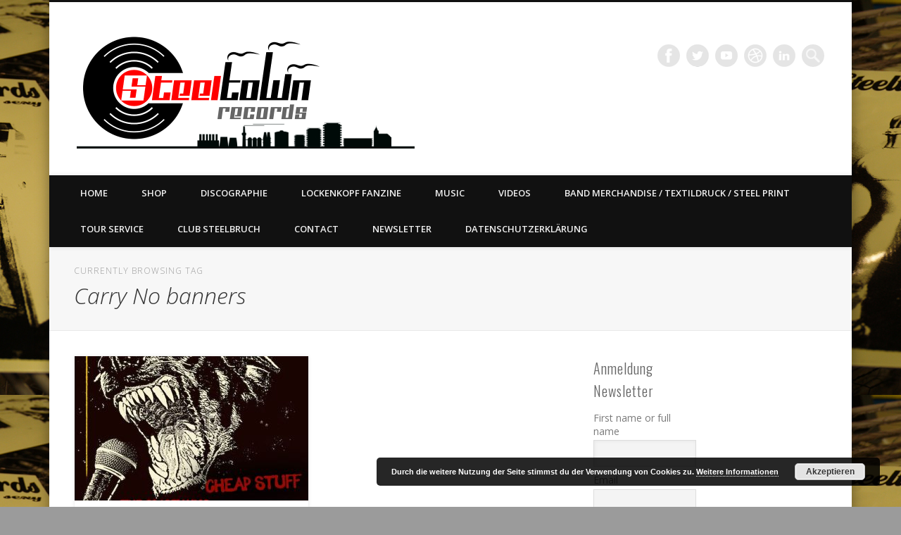

--- FILE ---
content_type: text/html; charset=UTF-8
request_url: https://steeltownrecords.de/tag/carry-no-banners/
body_size: 23133
content:
<!DOCTYPE html>
<html dir="ltr" lang="de" prefix="og: https://ogp.me/ns#">
<head>
<meta charset="UTF-8" />
<meta name="viewport" content="width=device-width, initial-scale=1.0" />
<link rel="profile" href="http://gmpg.org/xfn/11" />
<link rel="pingback" href="https://steeltownrecords.de/xmlrpc.php" />
<title>Carry No banners | Steeltown Records - East ain`t dead so straight ahead</title>

		<!-- All in One SEO 4.9.0 - aioseo.com -->
	<meta name="robots" content="max-image-preview:large" />
	<link rel="canonical" href="https://steeltownrecords.de/tag/carry-no-banners/" />
	<meta name="generator" content="All in One SEO (AIOSEO) 4.9.0" />
		<script type="application/ld+json" class="aioseo-schema">
			{"@context":"https:\/\/schema.org","@graph":[{"@type":"BreadcrumbList","@id":"https:\/\/steeltownrecords.de\/tag\/carry-no-banners\/#breadcrumblist","itemListElement":[{"@type":"ListItem","@id":"https:\/\/steeltownrecords.de#listItem","position":1,"name":"Home","item":"https:\/\/steeltownrecords.de","nextItem":{"@type":"ListItem","@id":"https:\/\/steeltownrecords.de\/tag\/carry-no-banners\/#listItem","name":"Carry No banners"}},{"@type":"ListItem","@id":"https:\/\/steeltownrecords.de\/tag\/carry-no-banners\/#listItem","position":2,"name":"Carry No banners","previousItem":{"@type":"ListItem","@id":"https:\/\/steeltownrecords.de#listItem","name":"Home"}}]},{"@type":"CollectionPage","@id":"https:\/\/steeltownrecords.de\/tag\/carry-no-banners\/#collectionpage","url":"https:\/\/steeltownrecords.de\/tag\/carry-no-banners\/","name":"Carry No banners | Steeltown Records - East ain`t dead so straight ahead","inLanguage":"de-DE","isPartOf":{"@id":"https:\/\/steeltownrecords.de\/#website"},"breadcrumb":{"@id":"https:\/\/steeltownrecords.de\/tag\/carry-no-banners\/#breadcrumblist"}},{"@type":"Organization","@id":"https:\/\/steeltownrecords.de\/#organization","name":"Steeltown Records","description":"LABEL | MERCH | PRINT | DIY | FANZINE | TOURSERVICE | BOOKING","url":"https:\/\/steeltownrecords.de\/","telephone":"+4933642800331","logo":{"@type":"ImageObject","url":"https:\/\/steeltownrecords.de\/wp-content\/uploads\/2023\/11\/STR_Logo_2023.png","@id":"https:\/\/steeltownrecords.de\/tag\/carry-no-banners\/#organizationLogo","width":3383,"height":1774},"image":{"@id":"https:\/\/steeltownrecords.de\/tag\/carry-no-banners\/#organizationLogo"},"sameAs":["https:\/\/www.facebook.com\/SteeltownRecordsGermany","https:\/\/www.instagram.com\/steeltownrecords\/"]},{"@type":"WebSite","@id":"https:\/\/steeltownrecords.de\/#website","url":"https:\/\/steeltownrecords.de\/","name":"Steeltown Records - East ain`t dead so straight ahead","description":"LABEL | MERCH | PRINT | DIY | FANZINE | TOURSERVICE | BOOKING","inLanguage":"de-DE","publisher":{"@id":"https:\/\/steeltownrecords.de\/#organization"}}]}
		</script>
		<!-- All in One SEO -->

<meta name="dlm-version" content="5.1.6">
<!-- Open Graph Meta Tags generated by Blog2Social 871 - https://www.blog2social.com -->
<meta property="og:title" content="Steeltown Records - East ain`t dead so straight ahead"/>
<meta property="og:description" content="LABEL | MERCH | PRINT | DIY | FANZINE | TOURSERVICE | BOOKING"/>
<meta property="og:url" content="/tag/carry-no-banners/"/>
<meta property="og:image" content="https://steeltownrecords.de/wp-content/uploads/2020/10/Chemo-Bier.jpg"/>
<meta property="og:image:width" content="1299" />
<meta property="og:image:height" content="1772" />
<meta property="og:type" content="article"/>
<meta property="og:article:published_time" content="2020-10-16 11:34:04"/>
<meta property="og:article:modified_time" content="2020-10-16 11:55:19"/>
<meta property="og:article:tag" content="Biergarten Herbstfest"/>
<meta property="og:article:tag" content="Carry No banners"/>
<meta property="og:article:tag" content="Cheap Stuff"/>
<meta property="og:article:tag" content="Chemiefabrik"/>
<meta property="og:article:tag" content="Chemo"/>
<meta property="og:article:tag" content="Corona"/>
<meta property="og:article:tag" content="Covid"/>
<meta property="og:article:tag" content="DD"/>
<meta property="og:article:tag" content="DJ"/>
<meta property="og:article:tag" content="Dresden"/>
<meta property="og:article:tag" content="High Society"/>
<meta property="og:article:tag" content="Live Music"/>
<meta property="og:article:tag" content="Pandemie"/>
<meta property="og:article:tag" content="Pogorausch Festival"/>
<meta property="og:article:tag" content="The Divided"/>
<meta property="og:article:tag" content="THe Spartanics"/>
<!-- Open Graph Meta Tags generated by Blog2Social 871 - https://www.blog2social.com -->

<!-- Twitter Card generated by Blog2Social 871 - https://www.blog2social.com -->
<meta name="twitter:card" content="summary">
<meta name="twitter:title" content="Steeltown Records - East ain`t dead so straight ahead"/>
<meta name="twitter:description" content="LABEL | MERCH | PRINT | DIY | FANZINE | TOURSERVICE | BOOKING"/>
<meta name="twitter:image" content="https://steeltownrecords.de/wp-content/uploads/2020/10/Chemo-Bier.jpg"/>
<!-- Twitter Card generated by Blog2Social 871 - https://www.blog2social.com -->
<link rel='dns-prefetch' href='//maxcdn.bootstrapcdn.com' />
<link rel="alternate" type="application/rss+xml" title="Steeltown Records - East ain`t dead so straight ahead &raquo; Feed" href="https://steeltownrecords.de/feed/" />
<link rel="alternate" type="application/rss+xml" title="Steeltown Records - East ain`t dead so straight ahead &raquo; Kommentar-Feed" href="https://steeltownrecords.de/comments/feed/" />
<link rel="alternate" type="application/rss+xml" title="Steeltown Records - East ain`t dead so straight ahead &raquo; Carry No banners Schlagwort-Feed" href="https://steeltownrecords.de/tag/carry-no-banners/feed/" />
		<!-- This site uses the Google Analytics by MonsterInsights plugin v9.11.1 - Using Analytics tracking - https://www.monsterinsights.com/ -->
							<script src="//www.googletagmanager.com/gtag/js?id=G-8W2QHVC9PJ"  data-cfasync="false" data-wpfc-render="false" type="text/javascript" async></script>
			<script data-cfasync="false" data-wpfc-render="false" type="text/javascript">
				var mi_version = '9.11.1';
				var mi_track_user = true;
				var mi_no_track_reason = '';
								var MonsterInsightsDefaultLocations = {"page_location":"https:\/\/steeltownrecords.de\/tag\/carry-no-banners\/"};
								if ( typeof MonsterInsightsPrivacyGuardFilter === 'function' ) {
					var MonsterInsightsLocations = (typeof MonsterInsightsExcludeQuery === 'object') ? MonsterInsightsPrivacyGuardFilter( MonsterInsightsExcludeQuery ) : MonsterInsightsPrivacyGuardFilter( MonsterInsightsDefaultLocations );
				} else {
					var MonsterInsightsLocations = (typeof MonsterInsightsExcludeQuery === 'object') ? MonsterInsightsExcludeQuery : MonsterInsightsDefaultLocations;
				}

								var disableStrs = [
										'ga-disable-G-8W2QHVC9PJ',
									];

				/* Function to detect opted out users */
				function __gtagTrackerIsOptedOut() {
					for (var index = 0; index < disableStrs.length; index++) {
						if (document.cookie.indexOf(disableStrs[index] + '=true') > -1) {
							return true;
						}
					}

					return false;
				}

				/* Disable tracking if the opt-out cookie exists. */
				if (__gtagTrackerIsOptedOut()) {
					for (var index = 0; index < disableStrs.length; index++) {
						window[disableStrs[index]] = true;
					}
				}

				/* Opt-out function */
				function __gtagTrackerOptout() {
					for (var index = 0; index < disableStrs.length; index++) {
						document.cookie = disableStrs[index] + '=true; expires=Thu, 31 Dec 2099 23:59:59 UTC; path=/';
						window[disableStrs[index]] = true;
					}
				}

				if ('undefined' === typeof gaOptout) {
					function gaOptout() {
						__gtagTrackerOptout();
					}
				}
								window.dataLayer = window.dataLayer || [];

				window.MonsterInsightsDualTracker = {
					helpers: {},
					trackers: {},
				};
				if (mi_track_user) {
					function __gtagDataLayer() {
						dataLayer.push(arguments);
					}

					function __gtagTracker(type, name, parameters) {
						if (!parameters) {
							parameters = {};
						}

						if (parameters.send_to) {
							__gtagDataLayer.apply(null, arguments);
							return;
						}

						if (type === 'event') {
														parameters.send_to = monsterinsights_frontend.v4_id;
							var hookName = name;
							if (typeof parameters['event_category'] !== 'undefined') {
								hookName = parameters['event_category'] + ':' + name;
							}

							if (typeof MonsterInsightsDualTracker.trackers[hookName] !== 'undefined') {
								MonsterInsightsDualTracker.trackers[hookName](parameters);
							} else {
								__gtagDataLayer('event', name, parameters);
							}
							
						} else {
							__gtagDataLayer.apply(null, arguments);
						}
					}

					__gtagTracker('js', new Date());
					__gtagTracker('set', {
						'developer_id.dZGIzZG': true,
											});
					if ( MonsterInsightsLocations.page_location ) {
						__gtagTracker('set', MonsterInsightsLocations);
					}
										__gtagTracker('config', 'G-8W2QHVC9PJ', {"forceSSL":"true","link_attribution":"true"} );
										window.gtag = __gtagTracker;										(function () {
						/* https://developers.google.com/analytics/devguides/collection/analyticsjs/ */
						/* ga and __gaTracker compatibility shim. */
						var noopfn = function () {
							return null;
						};
						var newtracker = function () {
							return new Tracker();
						};
						var Tracker = function () {
							return null;
						};
						var p = Tracker.prototype;
						p.get = noopfn;
						p.set = noopfn;
						p.send = function () {
							var args = Array.prototype.slice.call(arguments);
							args.unshift('send');
							__gaTracker.apply(null, args);
						};
						var __gaTracker = function () {
							var len = arguments.length;
							if (len === 0) {
								return;
							}
							var f = arguments[len - 1];
							if (typeof f !== 'object' || f === null || typeof f.hitCallback !== 'function') {
								if ('send' === arguments[0]) {
									var hitConverted, hitObject = false, action;
									if ('event' === arguments[1]) {
										if ('undefined' !== typeof arguments[3]) {
											hitObject = {
												'eventAction': arguments[3],
												'eventCategory': arguments[2],
												'eventLabel': arguments[4],
												'value': arguments[5] ? arguments[5] : 1,
											}
										}
									}
									if ('pageview' === arguments[1]) {
										if ('undefined' !== typeof arguments[2]) {
											hitObject = {
												'eventAction': 'page_view',
												'page_path': arguments[2],
											}
										}
									}
									if (typeof arguments[2] === 'object') {
										hitObject = arguments[2];
									}
									if (typeof arguments[5] === 'object') {
										Object.assign(hitObject, arguments[5]);
									}
									if ('undefined' !== typeof arguments[1].hitType) {
										hitObject = arguments[1];
										if ('pageview' === hitObject.hitType) {
											hitObject.eventAction = 'page_view';
										}
									}
									if (hitObject) {
										action = 'timing' === arguments[1].hitType ? 'timing_complete' : hitObject.eventAction;
										hitConverted = mapArgs(hitObject);
										__gtagTracker('event', action, hitConverted);
									}
								}
								return;
							}

							function mapArgs(args) {
								var arg, hit = {};
								var gaMap = {
									'eventCategory': 'event_category',
									'eventAction': 'event_action',
									'eventLabel': 'event_label',
									'eventValue': 'event_value',
									'nonInteraction': 'non_interaction',
									'timingCategory': 'event_category',
									'timingVar': 'name',
									'timingValue': 'value',
									'timingLabel': 'event_label',
									'page': 'page_path',
									'location': 'page_location',
									'title': 'page_title',
									'referrer' : 'page_referrer',
								};
								for (arg in args) {
																		if (!(!args.hasOwnProperty(arg) || !gaMap.hasOwnProperty(arg))) {
										hit[gaMap[arg]] = args[arg];
									} else {
										hit[arg] = args[arg];
									}
								}
								return hit;
							}

							try {
								f.hitCallback();
							} catch (ex) {
							}
						};
						__gaTracker.create = newtracker;
						__gaTracker.getByName = newtracker;
						__gaTracker.getAll = function () {
							return [];
						};
						__gaTracker.remove = noopfn;
						__gaTracker.loaded = true;
						window['__gaTracker'] = __gaTracker;
					})();
									} else {
										console.log("");
					(function () {
						function __gtagTracker() {
							return null;
						}

						window['__gtagTracker'] = __gtagTracker;
						window['gtag'] = __gtagTracker;
					})();
									}
			</script>
							<!-- / Google Analytics by MonsterInsights -->
		<style id='wp-img-auto-sizes-contain-inline-css' type='text/css'>
img:is([sizes=auto i],[sizes^="auto," i]){contain-intrinsic-size:3000px 1500px}
/*# sourceURL=wp-img-auto-sizes-contain-inline-css */
</style>
<link rel='stylesheet' id='sdm-styles-css' href='https://steeltownrecords.de/wp-content/plugins/simple-download-monitor/css/sdm_wp_styles.css?ver=6.9' type='text/css' media='all' />
<link rel='stylesheet' id='sbi_styles-css' href='https://steeltownrecords.de/wp-content/plugins/instagram-feed/css/sbi-styles.min.css?ver=6.10.0' type='text/css' media='all' />
<style id='wp-emoji-styles-inline-css' type='text/css'>

	img.wp-smiley, img.emoji {
		display: inline !important;
		border: none !important;
		box-shadow: none !important;
		height: 1em !important;
		width: 1em !important;
		margin: 0 0.07em !important;
		vertical-align: -0.1em !important;
		background: none !important;
		padding: 0 !important;
	}
/*# sourceURL=wp-emoji-styles-inline-css */
</style>
<style id='wp-block-library-inline-css' type='text/css'>
:root{--wp-block-synced-color:#7a00df;--wp-block-synced-color--rgb:122,0,223;--wp-bound-block-color:var(--wp-block-synced-color);--wp-editor-canvas-background:#ddd;--wp-admin-theme-color:#007cba;--wp-admin-theme-color--rgb:0,124,186;--wp-admin-theme-color-darker-10:#006ba1;--wp-admin-theme-color-darker-10--rgb:0,107,160.5;--wp-admin-theme-color-darker-20:#005a87;--wp-admin-theme-color-darker-20--rgb:0,90,135;--wp-admin-border-width-focus:2px}@media (min-resolution:192dpi){:root{--wp-admin-border-width-focus:1.5px}}.wp-element-button{cursor:pointer}:root .has-very-light-gray-background-color{background-color:#eee}:root .has-very-dark-gray-background-color{background-color:#313131}:root .has-very-light-gray-color{color:#eee}:root .has-very-dark-gray-color{color:#313131}:root .has-vivid-green-cyan-to-vivid-cyan-blue-gradient-background{background:linear-gradient(135deg,#00d084,#0693e3)}:root .has-purple-crush-gradient-background{background:linear-gradient(135deg,#34e2e4,#4721fb 50%,#ab1dfe)}:root .has-hazy-dawn-gradient-background{background:linear-gradient(135deg,#faaca8,#dad0ec)}:root .has-subdued-olive-gradient-background{background:linear-gradient(135deg,#fafae1,#67a671)}:root .has-atomic-cream-gradient-background{background:linear-gradient(135deg,#fdd79a,#004a59)}:root .has-nightshade-gradient-background{background:linear-gradient(135deg,#330968,#31cdcf)}:root .has-midnight-gradient-background{background:linear-gradient(135deg,#020381,#2874fc)}:root{--wp--preset--font-size--normal:16px;--wp--preset--font-size--huge:42px}.has-regular-font-size{font-size:1em}.has-larger-font-size{font-size:2.625em}.has-normal-font-size{font-size:var(--wp--preset--font-size--normal)}.has-huge-font-size{font-size:var(--wp--preset--font-size--huge)}.has-text-align-center{text-align:center}.has-text-align-left{text-align:left}.has-text-align-right{text-align:right}.has-fit-text{white-space:nowrap!important}#end-resizable-editor-section{display:none}.aligncenter{clear:both}.items-justified-left{justify-content:flex-start}.items-justified-center{justify-content:center}.items-justified-right{justify-content:flex-end}.items-justified-space-between{justify-content:space-between}.screen-reader-text{border:0;clip-path:inset(50%);height:1px;margin:-1px;overflow:hidden;padding:0;position:absolute;width:1px;word-wrap:normal!important}.screen-reader-text:focus{background-color:#ddd;clip-path:none;color:#444;display:block;font-size:1em;height:auto;left:5px;line-height:normal;padding:15px 23px 14px;text-decoration:none;top:5px;width:auto;z-index:100000}html :where(.has-border-color){border-style:solid}html :where([style*=border-top-color]){border-top-style:solid}html :where([style*=border-right-color]){border-right-style:solid}html :where([style*=border-bottom-color]){border-bottom-style:solid}html :where([style*=border-left-color]){border-left-style:solid}html :where([style*=border-width]){border-style:solid}html :where([style*=border-top-width]){border-top-style:solid}html :where([style*=border-right-width]){border-right-style:solid}html :where([style*=border-bottom-width]){border-bottom-style:solid}html :where([style*=border-left-width]){border-left-style:solid}html :where(img[class*=wp-image-]){height:auto;max-width:100%}:where(figure){margin:0 0 1em}html :where(.is-position-sticky){--wp-admin--admin-bar--position-offset:var(--wp-admin--admin-bar--height,0px)}@media screen and (max-width:600px){html :where(.is-position-sticky){--wp-admin--admin-bar--position-offset:0px}}

/*# sourceURL=wp-block-library-inline-css */
</style><style id='global-styles-inline-css' type='text/css'>
:root{--wp--preset--aspect-ratio--square: 1;--wp--preset--aspect-ratio--4-3: 4/3;--wp--preset--aspect-ratio--3-4: 3/4;--wp--preset--aspect-ratio--3-2: 3/2;--wp--preset--aspect-ratio--2-3: 2/3;--wp--preset--aspect-ratio--16-9: 16/9;--wp--preset--aspect-ratio--9-16: 9/16;--wp--preset--color--black: #000000;--wp--preset--color--cyan-bluish-gray: #abb8c3;--wp--preset--color--white: #ffffff;--wp--preset--color--pale-pink: #f78da7;--wp--preset--color--vivid-red: #cf2e2e;--wp--preset--color--luminous-vivid-orange: #ff6900;--wp--preset--color--luminous-vivid-amber: #fcb900;--wp--preset--color--light-green-cyan: #7bdcb5;--wp--preset--color--vivid-green-cyan: #00d084;--wp--preset--color--pale-cyan-blue: #8ed1fc;--wp--preset--color--vivid-cyan-blue: #0693e3;--wp--preset--color--vivid-purple: #9b51e0;--wp--preset--gradient--vivid-cyan-blue-to-vivid-purple: linear-gradient(135deg,rgb(6,147,227) 0%,rgb(155,81,224) 100%);--wp--preset--gradient--light-green-cyan-to-vivid-green-cyan: linear-gradient(135deg,rgb(122,220,180) 0%,rgb(0,208,130) 100%);--wp--preset--gradient--luminous-vivid-amber-to-luminous-vivid-orange: linear-gradient(135deg,rgb(252,185,0) 0%,rgb(255,105,0) 100%);--wp--preset--gradient--luminous-vivid-orange-to-vivid-red: linear-gradient(135deg,rgb(255,105,0) 0%,rgb(207,46,46) 100%);--wp--preset--gradient--very-light-gray-to-cyan-bluish-gray: linear-gradient(135deg,rgb(238,238,238) 0%,rgb(169,184,195) 100%);--wp--preset--gradient--cool-to-warm-spectrum: linear-gradient(135deg,rgb(74,234,220) 0%,rgb(151,120,209) 20%,rgb(207,42,186) 40%,rgb(238,44,130) 60%,rgb(251,105,98) 80%,rgb(254,248,76) 100%);--wp--preset--gradient--blush-light-purple: linear-gradient(135deg,rgb(255,206,236) 0%,rgb(152,150,240) 100%);--wp--preset--gradient--blush-bordeaux: linear-gradient(135deg,rgb(254,205,165) 0%,rgb(254,45,45) 50%,rgb(107,0,62) 100%);--wp--preset--gradient--luminous-dusk: linear-gradient(135deg,rgb(255,203,112) 0%,rgb(199,81,192) 50%,rgb(65,88,208) 100%);--wp--preset--gradient--pale-ocean: linear-gradient(135deg,rgb(255,245,203) 0%,rgb(182,227,212) 50%,rgb(51,167,181) 100%);--wp--preset--gradient--electric-grass: linear-gradient(135deg,rgb(202,248,128) 0%,rgb(113,206,126) 100%);--wp--preset--gradient--midnight: linear-gradient(135deg,rgb(2,3,129) 0%,rgb(40,116,252) 100%);--wp--preset--font-size--small: 13px;--wp--preset--font-size--medium: 20px;--wp--preset--font-size--large: 36px;--wp--preset--font-size--x-large: 42px;--wp--preset--spacing--20: 0.44rem;--wp--preset--spacing--30: 0.67rem;--wp--preset--spacing--40: 1rem;--wp--preset--spacing--50: 1.5rem;--wp--preset--spacing--60: 2.25rem;--wp--preset--spacing--70: 3.38rem;--wp--preset--spacing--80: 5.06rem;--wp--preset--shadow--natural: 6px 6px 9px rgba(0, 0, 0, 0.2);--wp--preset--shadow--deep: 12px 12px 50px rgba(0, 0, 0, 0.4);--wp--preset--shadow--sharp: 6px 6px 0px rgba(0, 0, 0, 0.2);--wp--preset--shadow--outlined: 6px 6px 0px -3px rgb(255, 255, 255), 6px 6px rgb(0, 0, 0);--wp--preset--shadow--crisp: 6px 6px 0px rgb(0, 0, 0);}:where(.is-layout-flex){gap: 0.5em;}:where(.is-layout-grid){gap: 0.5em;}body .is-layout-flex{display: flex;}.is-layout-flex{flex-wrap: wrap;align-items: center;}.is-layout-flex > :is(*, div){margin: 0;}body .is-layout-grid{display: grid;}.is-layout-grid > :is(*, div){margin: 0;}:where(.wp-block-columns.is-layout-flex){gap: 2em;}:where(.wp-block-columns.is-layout-grid){gap: 2em;}:where(.wp-block-post-template.is-layout-flex){gap: 1.25em;}:where(.wp-block-post-template.is-layout-grid){gap: 1.25em;}.has-black-color{color: var(--wp--preset--color--black) !important;}.has-cyan-bluish-gray-color{color: var(--wp--preset--color--cyan-bluish-gray) !important;}.has-white-color{color: var(--wp--preset--color--white) !important;}.has-pale-pink-color{color: var(--wp--preset--color--pale-pink) !important;}.has-vivid-red-color{color: var(--wp--preset--color--vivid-red) !important;}.has-luminous-vivid-orange-color{color: var(--wp--preset--color--luminous-vivid-orange) !important;}.has-luminous-vivid-amber-color{color: var(--wp--preset--color--luminous-vivid-amber) !important;}.has-light-green-cyan-color{color: var(--wp--preset--color--light-green-cyan) !important;}.has-vivid-green-cyan-color{color: var(--wp--preset--color--vivid-green-cyan) !important;}.has-pale-cyan-blue-color{color: var(--wp--preset--color--pale-cyan-blue) !important;}.has-vivid-cyan-blue-color{color: var(--wp--preset--color--vivid-cyan-blue) !important;}.has-vivid-purple-color{color: var(--wp--preset--color--vivid-purple) !important;}.has-black-background-color{background-color: var(--wp--preset--color--black) !important;}.has-cyan-bluish-gray-background-color{background-color: var(--wp--preset--color--cyan-bluish-gray) !important;}.has-white-background-color{background-color: var(--wp--preset--color--white) !important;}.has-pale-pink-background-color{background-color: var(--wp--preset--color--pale-pink) !important;}.has-vivid-red-background-color{background-color: var(--wp--preset--color--vivid-red) !important;}.has-luminous-vivid-orange-background-color{background-color: var(--wp--preset--color--luminous-vivid-orange) !important;}.has-luminous-vivid-amber-background-color{background-color: var(--wp--preset--color--luminous-vivid-amber) !important;}.has-light-green-cyan-background-color{background-color: var(--wp--preset--color--light-green-cyan) !important;}.has-vivid-green-cyan-background-color{background-color: var(--wp--preset--color--vivid-green-cyan) !important;}.has-pale-cyan-blue-background-color{background-color: var(--wp--preset--color--pale-cyan-blue) !important;}.has-vivid-cyan-blue-background-color{background-color: var(--wp--preset--color--vivid-cyan-blue) !important;}.has-vivid-purple-background-color{background-color: var(--wp--preset--color--vivid-purple) !important;}.has-black-border-color{border-color: var(--wp--preset--color--black) !important;}.has-cyan-bluish-gray-border-color{border-color: var(--wp--preset--color--cyan-bluish-gray) !important;}.has-white-border-color{border-color: var(--wp--preset--color--white) !important;}.has-pale-pink-border-color{border-color: var(--wp--preset--color--pale-pink) !important;}.has-vivid-red-border-color{border-color: var(--wp--preset--color--vivid-red) !important;}.has-luminous-vivid-orange-border-color{border-color: var(--wp--preset--color--luminous-vivid-orange) !important;}.has-luminous-vivid-amber-border-color{border-color: var(--wp--preset--color--luminous-vivid-amber) !important;}.has-light-green-cyan-border-color{border-color: var(--wp--preset--color--light-green-cyan) !important;}.has-vivid-green-cyan-border-color{border-color: var(--wp--preset--color--vivid-green-cyan) !important;}.has-pale-cyan-blue-border-color{border-color: var(--wp--preset--color--pale-cyan-blue) !important;}.has-vivid-cyan-blue-border-color{border-color: var(--wp--preset--color--vivid-cyan-blue) !important;}.has-vivid-purple-border-color{border-color: var(--wp--preset--color--vivid-purple) !important;}.has-vivid-cyan-blue-to-vivid-purple-gradient-background{background: var(--wp--preset--gradient--vivid-cyan-blue-to-vivid-purple) !important;}.has-light-green-cyan-to-vivid-green-cyan-gradient-background{background: var(--wp--preset--gradient--light-green-cyan-to-vivid-green-cyan) !important;}.has-luminous-vivid-amber-to-luminous-vivid-orange-gradient-background{background: var(--wp--preset--gradient--luminous-vivid-amber-to-luminous-vivid-orange) !important;}.has-luminous-vivid-orange-to-vivid-red-gradient-background{background: var(--wp--preset--gradient--luminous-vivid-orange-to-vivid-red) !important;}.has-very-light-gray-to-cyan-bluish-gray-gradient-background{background: var(--wp--preset--gradient--very-light-gray-to-cyan-bluish-gray) !important;}.has-cool-to-warm-spectrum-gradient-background{background: var(--wp--preset--gradient--cool-to-warm-spectrum) !important;}.has-blush-light-purple-gradient-background{background: var(--wp--preset--gradient--blush-light-purple) !important;}.has-blush-bordeaux-gradient-background{background: var(--wp--preset--gradient--blush-bordeaux) !important;}.has-luminous-dusk-gradient-background{background: var(--wp--preset--gradient--luminous-dusk) !important;}.has-pale-ocean-gradient-background{background: var(--wp--preset--gradient--pale-ocean) !important;}.has-electric-grass-gradient-background{background: var(--wp--preset--gradient--electric-grass) !important;}.has-midnight-gradient-background{background: var(--wp--preset--gradient--midnight) !important;}.has-small-font-size{font-size: var(--wp--preset--font-size--small) !important;}.has-medium-font-size{font-size: var(--wp--preset--font-size--medium) !important;}.has-large-font-size{font-size: var(--wp--preset--font-size--large) !important;}.has-x-large-font-size{font-size: var(--wp--preset--font-size--x-large) !important;}
/*# sourceURL=global-styles-inline-css */
</style>

<style id='classic-theme-styles-inline-css' type='text/css'>
/*! This file is auto-generated */
.wp-block-button__link{color:#fff;background-color:#32373c;border-radius:9999px;box-shadow:none;text-decoration:none;padding:calc(.667em + 2px) calc(1.333em + 2px);font-size:1.125em}.wp-block-file__button{background:#32373c;color:#fff;text-decoration:none}
/*# sourceURL=/wp-includes/css/classic-themes.min.css */
</style>
<link rel='stylesheet' id='bbp-default-css' href='https://steeltownrecords.de/wp-content/plugins/bbpress/templates/default/css/bbpress.min.css?ver=2.6.14' type='text/css' media='all' />
<link rel='stylesheet' id='contact-form-7-css' href='https://steeltownrecords.de/wp-content/plugins/contact-form-7/includes/css/styles.css?ver=6.1.3' type='text/css' media='all' />
<link rel='stylesheet' id='proper_contact_styles-css' href='https://steeltownrecords.de/wp-content/plugins/proper-contact-form/css/front.css?ver=6.9' type='text/css' media='all' />
<link rel='stylesheet' id='cff-css' href='https://steeltownrecords.de/wp-content/plugins/custom-facebook-feed/assets/css/cff-style.min.css?ver=4.3.4' type='text/css' media='all' />
<link rel='stylesheet' id='sb-font-awesome-css' href='https://maxcdn.bootstrapcdn.com/font-awesome/4.7.0/css/font-awesome.min.css?ver=6.9' type='text/css' media='all' />
<link rel='stylesheet' id='pinboard-web-font-css' href='https://fonts.googleapis.com/css?family=Open+Sans:300,300italic,regular,italic,600,600italic|Oswald:300,300italic,regular,italic,600,600italic&#038;subset=latin' type='text/css' media='all' />
<link rel='stylesheet' id='pinboard-css' href='https://steeltownrecords.de/wp-content/themes/pinboard/style.css' type='text/css' media='all' />
<link rel='stylesheet' id='colorbox-css' href='https://steeltownrecords.de/wp-content/themes/pinboard/styles/colorbox.css' type='text/css' media='all' />
<link rel='stylesheet' id='newsletter-css' href='https://steeltownrecords.de/wp-content/plugins/newsletter/style.css?ver=9.0.8' type='text/css' media='all' />
<link rel='stylesheet' id='flick-css' href='https://steeltownrecords.de/wp-content/plugins/mailchimp/assets/css/flick/flick.css?ver=2.0.1' type='text/css' media='all' />
<link rel='stylesheet' id='mailchimp_sf_main_css-css' href='https://steeltownrecords.de/wp-content/plugins/mailchimp/assets/css/frontend.css?ver=2.0.1' type='text/css' media='all' />
	<!--[if lt IE 9]>
	<script src="https://steeltownrecords.de/wp-content/themes/pinboard/scripts/html5.js" type="text/javascript"></script>
	<![endif]-->
<script type="text/javascript" src="https://steeltownrecords.de/wp-includes/js/tw-sack.min.js?ver=1.6.1" id="sack-js"></script>
<script type="text/javascript" src="https://steeltownrecords.de/wp-content/plugins/social-links/javascript.js?ver=6.9" id="social-links-js"></script>
<script type="text/javascript" src="https://ajax.googleapis.com/ajax/libs/prototype/1.7.1.0/prototype.js?ver=1.7.1" id="prototype-js"></script>
<script type="text/javascript" src="https://ajax.googleapis.com/ajax/libs/scriptaculous/1.9.0/scriptaculous.js?ver=1.9.0" id="scriptaculous-root-js"></script>
<script type="text/javascript" src="https://ajax.googleapis.com/ajax/libs/scriptaculous/1.9.0/builder.js?ver=1.9.0" id="scriptaculous-builder-js"></script>
<script type="text/javascript" src="https://ajax.googleapis.com/ajax/libs/scriptaculous/1.9.0/effects.js?ver=1.9.0" id="scriptaculous-effects-js"></script>
<script type="text/javascript" src="https://ajax.googleapis.com/ajax/libs/scriptaculous/1.9.0/dragdrop.js?ver=1.9.0" id="scriptaculous-dragdrop-js"></script>
<script type="text/javascript" src="https://ajax.googleapis.com/ajax/libs/scriptaculous/1.9.0/slider.js?ver=1.9.0" id="scriptaculous-slider-js"></script>
<script type="text/javascript" src="https://ajax.googleapis.com/ajax/libs/scriptaculous/1.9.0/controls.js?ver=1.9.0" id="scriptaculous-controls-js"></script>
<script type="text/javascript" src="https://steeltownrecords.de/wp-includes/js/jquery/jquery.min.js?ver=3.7.1" id="jquery-core-js"></script>
<script type="text/javascript" src="https://steeltownrecords.de/wp-includes/js/jquery/jquery-migrate.min.js?ver=3.4.1" id="jquery-migrate-js"></script>
<script type="text/javascript" src="https://steeltownrecords.de/wp-content/plugins/google-analytics-for-wordpress/assets/js/frontend-gtag.min.js?ver=9.11.1" id="monsterinsights-frontend-script-js" async="async" data-wp-strategy="async"></script>
<script data-cfasync="false" data-wpfc-render="false" type="text/javascript" id='monsterinsights-frontend-script-js-extra'>/* <![CDATA[ */
var monsterinsights_frontend = {"js_events_tracking":"true","download_extensions":"doc,pdf,ppt,zip,xls,docx,pptx,xlsx","inbound_paths":"[{\"path\":\"\\\/go\\\/\",\"label\":\"affiliate\"},{\"path\":\"\\\/recommend\\\/\",\"label\":\"affiliate\"}]","home_url":"https:\/\/steeltownrecords.de","hash_tracking":"false","v4_id":"G-8W2QHVC9PJ"};/* ]]> */
</script>
<script type="text/javascript" id="sdm-scripts-js-extra">
/* <![CDATA[ */
var sdm_ajax_script = {"ajaxurl":"https://steeltownrecords.de/wp-admin/admin-ajax.php"};
//# sourceURL=sdm-scripts-js-extra
/* ]]> */
</script>
<script type="text/javascript" src="https://steeltownrecords.de/wp-content/plugins/simple-download-monitor/js/sdm_wp_scripts.js?ver=6.9" id="sdm-scripts-js"></script>
<script type="text/javascript" src="https://steeltownrecords.de/wp-content/themes/pinboard/scripts/ios-orientationchange-fix.js" id="ios-orientationchange-fix-js"></script>
<script type="text/javascript" src="https://steeltownrecords.de/wp-content/themes/pinboard/scripts/jquery.flexslider-min.js" id="flexslider-js"></script>
<script type="text/javascript" src="https://steeltownrecords.de/wp-content/themes/pinboard/scripts/jquery.fitvids.js" id="fitvids-js"></script>
<script type="text/javascript" src="https://steeltownrecords.de/wp-content/themes/pinboard/scripts/jquery.infinitescroll.min.js" id="infinitescroll-js"></script>
<script type="text/javascript" src="https://steeltownrecords.de/wp-content/themes/pinboard/scripts/jquery.colorbox-min.js" id="colorbox-js"></script>
<script type="text/javascript" src="https://steeltownrecords.de/wp-content/plugins/flash-gallery/js/addOnLoad.js?ver=1" id="addonload-js"></script>
<link rel="https://api.w.org/" href="https://steeltownrecords.de/wp-json/" /><link rel="alternate" title="JSON" type="application/json" href="https://steeltownrecords.de/wp-json/wp/v2/tags/3149" /><link rel="EditURI" type="application/rsd+xml" title="RSD" href="https://steeltownrecords.de/xmlrpc.php?rsd" />
<meta name="generator" content="WordPress 6.9" />
<link type="text/css" rel="stylesheet" href="https://steeltownrecords.de/wp-content/plugins/social-links/stylesheet.css" />
<script>
/* <![CDATA[ */
	jQuery(window).load(function() {
			});
	jQuery(document).ready(function($) {
		$('#access .menu > li > a').each(function() {
			var title = $(this).attr('title');
			if(typeof title !== 'undefined' && title !== false) {
				$(this).append('<br /> <span>'+title+'</span>');
				$(this).removeAttr('title');
			}
		});
		function pinboard_move_elements(container) {
			if( container.hasClass('onecol') ) {
				var thumb = $('.entry-thumbnail', container);
				if('undefined' !== typeof thumb)
					$('.entry-container', container).before(thumb);
				var video = $('.entry-attachment', container);
				if('undefined' !== typeof video)
					$('.entry-container', container).before(video);
				var gallery = $('.post-gallery', container);
				if('undefined' !== typeof gallery)
					$('.entry-container', container).before(gallery);
				var meta = $('.entry-meta', container);
				if('undefined' !== typeof meta)
					$('.entry-container', container).after(meta);
			}
		}
		function pinboard_restore_elements(container) {
			if( container.hasClass('onecol') ) {
				var thumb = $('.entry-thumbnail', container);
				if('undefined' !== typeof thumb)
					$('.entry-header', container).after(thumb);
				var video = $('.entry-attachment', container);
				if('undefined' !== typeof video)
					$('.entry-header', container).after(video);
				var gallery = $('.post-gallery', container);
				if('undefined' !== typeof gallery)
					$('.entry-header', container).after(gallery);
				var meta = $('.entry-meta', container);
				if('undefined' !== typeof meta)
					$('.entry-header', container).append(meta);
				else
					$('.entry-header', container).html(meta.html());
			}
		}
		if( ($(window).width() > 960) || ($(document).width() > 960) ) {
			// Viewport is greater than tablet: portrait
		} else {
			$('#content .hentry').each(function() {
				pinboard_move_elements($(this));
			});
		}
		$(window).resize(function() {
			if( ($(window).width() > 960) || ($(document).width() > 960) ) {
									$('.page-template-template-full-width-php #content .hentry, .page-template-template-blog-full-width-php #content .hentry, .page-template-template-blog-four-col-php #content .hentry').each(function() {
						pinboard_restore_elements($(this));
					});
							} else {
				$('#content .hentry').each(function() {
					pinboard_move_elements($(this));
				});
			}
			if( ($(window).width() > 760) || ($(document).width() > 760) ) {
				var maxh = 0;
				$('#access .menu > li > a').each(function() {
					if(parseInt($(this).css('height'))>maxh) {
						maxh = parseInt($(this).css('height'));
					}
				});
				$('#access .menu > li > a').css('height', maxh);
			} else {
				$('#access .menu > li > a').css('height', 'auto');
			}
		});
		if( ($(window).width() > 760) || ($(document).width() > 760) ) {
			var maxh = 0;
			$('#access .menu > li > a').each(function() {
				var title = $(this).attr('title');
				if(typeof title !== 'undefined' && title !== false) {
					$(this).append('<br /> <span>'+title+'</span>');
					$(this).removeAttr('title');
				}
				if(parseInt($(this).css('height'))>maxh) {
					maxh = parseInt($(this).css('height'));
				}
			});
			$('#access .menu > li > a').css('height', maxh);
							$('#access li').mouseenter(function() {
					$(this).children('ul').css('display', 'none').stop(true, true).fadeIn(250).css('display', 'block').children('ul').css('display', 'none');
				});
				$('#access li').mouseleave(function() {
					$(this).children('ul').stop(true, true).fadeOut(250).css('display', 'block');
				});
					} else {
			$('#access li').each(function() {
				if($(this).children('ul').length)
					$(this).append('<span class="drop-down-toggle"><span class="drop-down-arrow"></span></span>');
			});
			$('.drop-down-toggle').click(function() {
				$(this).parent().children('ul').slideToggle(250);
			});
		}
					var $content = $('.entries');
			$content.imagesLoaded(function() {
				$content.masonry({
					itemSelector : '.hentry, #infscr-loading',
					columnWidth : container.querySelector('.twocol'),
				});
			});
												$('#content .entries').infinitescroll({
						loading: {
							finishedMsg: "There are no more posts to display.",
							img:         ( window.devicePixelRatio > 1 ? "https://steeltownrecords.de/wp-content/themes/pinboard/images/ajax-loading_2x.gif" : "https://steeltownrecords.de/wp-content/themes/pinboard/images/ajax-loading.gif" ),
							msgText:     "Loading more posts &#8230;",
							selector:    "#content",
						},
						nextSelector    : "#posts-nav .nav-all a, #posts-nav .nav-next a",
						navSelector     : "#posts-nav",
						contentSelector : "#content .entries",
						itemSelector    : "#content .entries .hentry",
					}, function(entries){
						var $entries = $( entries ).css({ opacity: 0 });
						$entries.imagesLoaded(function(){
							$entries.animate({ opacity: 1 });
							$content.masonry( 'appended', $entries, true );
						});
						if( ($(window).width() > 960) || ($(document).width() > 960) ) {
							// Viewport is greater than tablet: portrait
						} else {
							$('#content .hentry').each(function() {
								pinboard_move_elements($(this));
							});
						}
						$('.wp-audio-shortcode, .wp-video-shortcode').css('visibility', 'visible');
						$(".entry-attachment, .entry-content").fitVids({ customSelector: "iframe[src*='wordpress.tv'], iframe[src*='www.dailymotion.com'], iframe[src*='blip.tv'], iframe[src*='www.viddler.com']"});
													$('.entry-content a[href$=".jpg"],.entry-content a[href$=".jpeg"],.entry-content a[href$=".png"],.entry-content a[href$=".gif"],a.colorbox').colorbox({
								maxWidth: '100%',
								maxHeight: '100%',
							});
											});
											$('.entry-attachment audio, .entry-attachment video').mediaelementplayer({
			videoWidth: '100%',
			videoHeight: '100%',
			audioWidth: '100%',
			alwaysShowControls: true,
			features: ['playpause','progress','tracks','volume'],
			videoVolume: 'horizontal'
		});
		$(".entry-attachment, .entry-content").fitVids({ customSelector: "iframe[src*='wordpress.tv'], iframe[src*='www.dailymotion.com'], iframe[src*='blip.tv'], iframe[src*='www.viddler.com']"});
	});
	jQuery(window).load(function() {
					jQuery('.entry-content a[href$=".jpg"],.entry-content a[href$=".jpeg"],.entry-content a[href$=".png"],.entry-content a[href$=".gif"],a.colorbox').colorbox({
				maxWidth: '100%',
				maxHeight: '100%',
			});
			});
/* ]]> */
</script>
<style type="text/css">
							#wrapper {
			background: #ffffff;
		}
						#sidebar-wide,
		#sidebar-footer-wide,
		#current-location {
			background: #f7f7f7;
		}
																															#sidebar,
		#sidebar-left,
		#sidebar-right {
			color:#7a7a7a;
		}
				.widget-title {
			color:#666666;
		}
							</style>
<!-- All in one Favicon 4.8 --><link rel="icon" href="http://blog.steeltownrecords.de/wp-content/uploads/2013/11/Favicon1.gif" type="image/gif"/>
<style type="text/css">
	#site-title .home,
	#site-description {
		position:absolute !important;
		clip:rect(1px, 1px, 1px, 1px);
	}
</style>
<style type="text/css" id="custom-background-css">
body.custom-background { background-color: #9b9b9b; background-image: url("https://blog.steeltownrecords.de/wp-content/uploads/2017/09/STR_Blechschild_hot_sexy.jpg"); background-position: center top; background-size: auto; background-repeat: repeat; background-attachment: scroll; }
</style>
	<link rel='stylesheet' id='basecss-css' href='https://steeltownrecords.de/wp-content/plugins/eu-cookie-law/css/style.css?ver=6.9' type='text/css' media='all' />
</head>

<body class="archive tag tag-carry-no-banners tag-3149 custom-background wp-theme-pinboard">
	<div id="wrapper">
		<header id="header">
			<div id="site-title">
									<a href="https://steeltownrecords.de/" rel="home">
						<img src="https://blog.steeltownrecords.de/wp-content/uploads/2013/11/cropped-Logo-STR1.png" alt="Steeltown Records &#8211; East ain`t dead so straight ahead" width="480" height="170" />
					</a>
								<a class="home" href="https://steeltownrecords.de/" rel="home">Steeltown Records &#8211; East ain`t dead so straight ahead</a>
			</div>
							<div id="site-description">LABEL | MERCH | PRINT | DIY | FANZINE | TOURSERVICE | BOOKING</div>
							<form role="search" method="get" id="searchform" action="https://steeltownrecords.de/" >
	<input type="text" value="" placeholder="Search this website&#8230;" name="s" id="s" />
	<input type="submit" id="searchsubmit" value="Search" />
</form>			<div id="social-media-icons">
							<a class="social-media-icon facebook" href="https://www.facebook.com/SteeltownRecordsGermany?fref=ts">Facebook</a>
									<a class="social-media-icon twitter" href="https://twitter.com/steeltownrec">Twitter</a>
																		<a class="social-media-icon youtube" href="http://www.youtube.com/channel/UCWUT34Ns2A8BqAQTdVzN1fg">Vimeo</a>
												<a class="social-media-icon dribble" href="https://www.instagram.com/steeltownrecords/">Dribble</a>
									<a class="social-media-icon linkedin" href="https://steeltownrecords.bandcamp.com/">LinkedIn</a>
					</div>
				<div class="clear"></div>
			<nav id="access">
				<a class="nav-show" href="#access">Show Navigation</a>
				<a class="nav-hide" href="#nogo">Hide Navigation</a>
				<div class="menu-menu-1-container"><ul id="menu-menu-1" class="menu"><li id="menu-item-6871" class="menu-item menu-item-type-custom menu-item-object-custom menu-item-has-children menu-item-6871"><a href="https://blog.steeltownrecords.de/">Home</a>
<ul class="sub-menu">
	<li id="menu-item-6890" class="menu-item menu-item-type-taxonomy menu-item-object-category menu-item-6890"><a href="https://steeltownrecords.de/category/news/">News</a></li>
</ul>
</li>
<li id="menu-item-6897" class="menu-item menu-item-type-custom menu-item-object-custom menu-item-6897"><a href="https://shop.steeltownrecords.de/">Shop</a></li>
<li id="menu-item-6876" class="menu-item menu-item-type-post_type menu-item-object-page menu-item-6876"><a href="https://steeltownrecords.de/bands/">Discographie</a></li>
<li id="menu-item-6878" class="menu-item menu-item-type-post_type menu-item-object-page menu-item-has-children menu-item-6878"><a href="https://steeltownrecords.de/lockenkopf-fanzine/">Lockenkopf Fanzine</a>
<ul class="sub-menu">
	<li id="menu-item-6895" class="menu-item menu-item-type-taxonomy menu-item-object-category menu-item-6895"><a href="https://steeltownrecords.de/category/lockenkopf/interviews/">Interviews</a></li>
	<li id="menu-item-6893" class="menu-item menu-item-type-taxonomy menu-item-object-category menu-item-6893"><a href="https://steeltownrecords.de/category/storys/">Storys</a></li>
	<li id="menu-item-6891" class="menu-item menu-item-type-taxonomy menu-item-object-category menu-item-6891"><a href="https://steeltownrecords.de/category/reviews/">Reviews</a></li>
</ul>
</li>
<li id="menu-item-6881" class="menu-item menu-item-type-post_type menu-item-object-page menu-item-6881"><a href="https://steeltownrecords.de/music/">Music</a></li>
<li id="menu-item-6888" class="menu-item menu-item-type-post_type menu-item-object-page menu-item-6888"><a href="https://steeltownrecords.de/videos/">Videos</a></li>
<li id="menu-item-6872" class="menu-item menu-item-type-post_type menu-item-object-page menu-item-6872"><a href="https://steeltownrecords.de/steelprint/">Band Merchandise / Textildruck / Steel Print</a></li>
<li id="menu-item-6887" class="menu-item menu-item-type-post_type menu-item-object-page menu-item-6887"><a href="https://steeltownrecords.de/tour-service_van_gear_backline_verleih_rental/">Tour Service</a></li>
<li id="menu-item-6873" class="menu-item menu-item-type-post_type menu-item-object-page menu-item-has-children menu-item-6873"><a href="https://steeltownrecords.de/club-steelbruch/">Club Steelbruch</a>
<ul class="sub-menu">
	<li id="menu-item-6892" class="menu-item menu-item-type-taxonomy menu-item-object-category menu-item-6892"><a href="https://steeltownrecords.de/category/alles-rund-um-den-steelbruch-eisenhuettenstadt-und-seine-aktivitaeten/">Alles Rund um den Steelbruch und seine Aktivitäten</a></li>
	<li id="menu-item-6896" class="menu-item menu-item-type-taxonomy menu-item-object-category menu-item-6896"><a href="https://steeltownrecords.de/category/subculture-holidays-festival-eisenhuettenstadt/">Subculture Holidays Festival</a></li>
</ul>
</li>
<li id="menu-item-6874" class="menu-item menu-item-type-post_type menu-item-object-page menu-item-6874"><a href="https://steeltownrecords.de/contact/">Contact</a></li>
<li id="menu-item-6883" class="menu-item menu-item-type-post_type menu-item-object-page menu-item-6883"><a href="https://steeltownrecords.de/newsletter/">Newsletter</a></li>
<li id="menu-item-6875" class="menu-item menu-item-type-post_type menu-item-object-page menu-item-6875"><a href="https://steeltownrecords.de/datenschutzerklaerung/">Datenschutzerklärung</a></li>
</ul></div>				<div class="clear"></div>
			</nav><!-- #access -->
		</header><!-- #header -->					<hgroup id="current-location">
			<h6 class="prefix-text">Currently browsing tag</h6>
			<h1 class="page-title">
				Carry No banners			</h1>
							<div class="category-description">
									</div>
					</hgroup>
				<div id="container">
		<section id="content" class="column twothirdcol">
										<div class="entries">
											<article class="post-5897 post type-post status-publish format-image has-post-thumbnail hentry category-news tag-biergarten-herbstfest tag-carry-no-banners tag-cheap-stuff tag-chemiefabrik tag-chemo tag-corona tag-covid tag-dd tag-dj tag-dresden tag-high-society tag-live-music tag-pandemie tag-pogorausch-festival tag-the-divided tag-the-spartanics post_format-post-format-image column twocol" id="post-5897">
	<div class="entry">
							<figure>
			<a href="https://steeltownrecords.de/wp-content/uploads/2020/10/Chemo-Bier.jpg" title="BIERGARTEN-SAUSE STATT POGORAUSCH: DIE CHEMO LÄSST SICH NICHT UNTERKRIEGEN!" class="colorbox" rel="attachment">
				<img width="332" height="205" src="https://steeltownrecords.de/wp-content/uploads/2020/10/Chemo-Bier-332x205.jpg" class="attachment-teaser-thumb size-teaser-thumb wp-post-image" alt="" decoding="async" fetchpriority="high" srcset="https://steeltownrecords.de/wp-content/uploads/2020/10/Chemo-Bier-332x205.jpg 332w, https://steeltownrecords.de/wp-content/uploads/2020/10/Chemo-Bier-268x164.jpg 268w" sizes="(max-width: 332px) 100vw, 332px" />			</a>
		</figure>
					<div class="entry-container">
			<header class="entry-header">
				<h2 class="entry-title"><a href="https://steeltownrecords.de/biergarten-sause-statt-pogorausch-die-chemo-laesst-sich-nicht-unterkriegen/" rel="bookmark" title="BIERGARTEN-SAUSE STATT POGORAUSCH: DIE CHEMO LÄSST SICH NICHT UNTERKRIEGEN!">BIERGARTEN-SAUSE STATT POGORAUSCH: DIE CHEMO LÄSST SICH NICHT UNTERKRIEGEN!</a></h2>
							</header><!-- .entry-header -->
										<div class="entry-summary">
					<p>Da zaubert man sich ein Loblied auf das zweitägige CHEMO-Spektakel aus den Fingern, dann kommt alles anders. Verdammt! Pläne ändern sich, nicht &#8230;</p>
				</div><!-- .entry-summary -->
						<div class="clear"></div>
		</div><!-- .entry-container -->
								</div><!-- .entry -->
</article><!-- .post -->									</div><!-- .entries -->
									</section><!-- #content -->
					<div id="sidebar" class="column threecol">
				<div class="column twocol">
		<div id="sidebar-right" class="widget-area" role="complementary">
			<div class="column onecol"><aside id="newsletterwidget-3" class="widget widget_newsletterwidget"><h3 class="widget-title">Anmeldung Newsletter</h3><div class="tnp tnp-subscription tnp-widget">
<form method="post" action="https://steeltownrecords.de/wp-admin/admin-ajax.php?action=tnp&amp;na=s">
<input type="hidden" name="nr" value="widget">
<input type="hidden" name="nlang" value="">
<div class="tnp-field tnp-field-firstname"><label for="tnp-1">First name or full name</label>
<input class="tnp-name" type="text" name="nn" id="tnp-1" value="" placeholder="" required></div>
<div class="tnp-field tnp-field-email"><label for="tnp-2">Email</label>
<input class="tnp-email" type="email" name="ne" id="tnp-2" value="" placeholder="" required></div>
<div class="tnp-field tnp-privacy-field"><label><input type="checkbox" name="ny" required class="tnp-privacy"> By continuing, you accept the privacy policy</label></div><div class="tnp-field tnp-field-button" style="text-align: left"><input class="tnp-submit" type="submit" value="Newsletter" style="">
</div>
</form>
</div>
</aside><!-- .widget --></div><div class="column onecol"><aside id="social-links" class="widget widget_social_links"><h3 class="widget-title">Social Links</h3><!-- Social Links Version: 1.0.11 --><div id='socialLinksContainer' style='width:100px;'><a id='link_1' href='https://www.facebook.com/SteeltownRecordsGermany'><img src='https://steeltownrecords.de/wp-content/plugins/social-links/images/facebook.png' alt='Facebook'/></a>
<a id='link_3' href='https://myspace.com/steeltownrecords'><img src='https://steeltownrecords.de/wp-content/plugins/social-links/images/myspace.png' alt='MySpace'/></a>
<a id='link_6' href='http://www.youtube.com/channel/UCWUT34Ns2A8BqAQTdVzN1fg'><img src='https://steeltownrecords.de/wp-content/plugins/social-links/images/youtube.png' alt='YouTube'/></a></div></aside><!-- .widget --></div><div class="column onecol"><aside id="pages-2" class="widget widget_pages"><h3 class="widget-title">Seiten</h3>
			<ul>
				<li class="page_item page-item-147"><a href="https://steeltownrecords.de/steelprint/">Band Merchandise / Textildruck / Steel Print</a></li>
<li class="page_item page-item-65"><a href="https://steeltownrecords.de/club-steelbruch/">Club Steelbruch</a></li>
<li class="page_item page-item-6"><a href="https://steeltownrecords.de/contact/">Contact</a></li>
<li class="page_item page-item-1515"><a href="https://steeltownrecords.de/datenschutzerklaerung/">Datenschutzerklärung</a></li>
<li class="page_item page-item-10"><a href="https://steeltownrecords.de/bands/">Discographie</a></li>
<li class="page_item page-item-6685"><a href="https://steeltownrecords.de/kasse/">Kasse</a></li>
<li class="page_item page-item-7257"><a href="https://steeltownrecords.de/clients/">Kundenportal</a></li>
<li class="page_item page-item-388"><a href="https://steeltownrecords.de/lockenkopf-fanzine/">Lockenkopf Fanzine</a></li>
<li class="page_item page-item-14"><a href="https://steeltownrecords.de/media-2/">Media</a></li>
<li class="page_item page-item-6686"><a href="https://steeltownrecords.de/mein-konto/">Mein Konto</a></li>
<li class="page_item page-item-991"><a href="https://steeltownrecords.de/music/">Music</a></li>
<li class="page_item page-item-6390"><a href="https://steeltownrecords.de/news/">News Socialmedia (Alle Kanäle)</a></li>
<li class="page_item page-item-1435"><a href="https://steeltownrecords.de/newsletter/">Newsletter</a></li>
<li class="page_item page-item-4592"><a href="https://steeltownrecords.de/newsletter-2/">Newsletter</a></li>
<li class="page_item page-item-838"><a href="https://steeltownrecords.de/no-access/">No Access</a></li>
<li class="page_item page-item-6845"><a href="https://steeltownrecords.de/tour-service_van_gear_backline_verleih_rental/">Tour Service</a></li>
<li class="page_item page-item-987"><a href="https://steeltownrecords.de/videos/">Videos</a></li>
<li class="page_item page-item-6684"><a href="https://steeltownrecords.de/warenkorb/">Warenkorb</a></li>
			</ul>

			</aside><!-- .widget --></div>
		<div class="column onecol"><aside id="recent-posts-4" class="widget widget_recent_entries">
		<h3 class="widget-title">last Posts</h3>
		<ul>
											<li>
					<a href="https://steeltownrecords.de/power-of-the-platten-press-posterboiz-unter-druck_summer_of_hate_lp/">POWER OF THE (PLATTEN) PRESS: POSTERBOIZ UNTER DRUCK!</a>
									</li>
											<li>
					<a href="https://steeltownrecords.de/the-promised-end-unplugged-system-der-rueckblick_steelbruch_eisenhuettenstadt/">THE PROMISED END &#038; UNPLUGGED SYSTEM: DER RÜCKBLICK!</a>
									</li>
											<li>
					<a href="https://steeltownrecords.de/9oi-club-reunion-fluchtwagen-running-order_steelbruch_eisenhuettenstadt_templars_testa_bomber19_dj_skuril_dreiviertelneun/">9Oi! CLUB REUNION: FLUCHTWAGEN &#038; RUNNING ORDER!</a>
									</li>
											<li>
					<a href="https://steeltownrecords.de/st-fanzine-archiv-es-geht-voran_steelbruch_eisenhuettenstadt/">ST FANZINE-ARCHIV: ES GEHT VORAN!</a>
									</li>
											<li>
					<a href="https://steeltownrecords.de/steeltown-empfiehlt-punk-rock-live-action-52_lord_james_gladhouse_cottbus_23-12-25/">STEELTOWN EMPFIEHLT: PUNK ROCK LIVE ACTION!</a>
									</li>
					</ul>

		</aside><!-- .widget --></div><div class="column onecol"><aside id="text-4" class="widget widget_text">			<div class="textwidget"><p><iframe style="border: 0; width:100%; height: 786px;" src="https://bandcamp.com/EmbeddedPlayer/album=3775466954/size=large/bgcol=ffffff/linkcol=0687f5/transparent=true/" seamless><a href="http://steeltownrecords.bandcamp.com/album/label-compilation">Label Compilation by Steeltown Records</a></iframe><br />
no religion<br />
no racism<br />
no repression</p>
</div>
		</aside><!-- .widget --></div><div class="column onecol"><aside id="search-2" class="widget widget_search"><h3 class="widget-title">Search</h3><form role="search" method="get" id="searchform" action="https://steeltownrecords.de/" >
	<input type="text" value="" placeholder="Search this website&#8230;" name="s" id="s" />
	<input type="submit" id="searchsubmit" value="Search" />
</form></aside><!-- .widget --></div><div class="column onecol"><aside id="tag_cloud-2" class="widget widget_tag_cloud"><h3 class="widget-title">Schlagwörter</h3><div class="tagcloud"><a href="https://steeltownrecords.de/tag/7/" class="tag-cloud-link tag-link-84 tag-link-position-1" style="font-size: 10.824561403509pt;" aria-label="7&quot; (40 Einträge)">7&quot;<span class="tag-link-count"> (40)</span></a>
<a href="https://steeltownrecords.de/tag/agnostic-front/" class="tag-cloud-link tag-link-198 tag-link-position-2" style="font-size: 9.2280701754386pt;" aria-label="AGNOSTIC Front (29 Einträge)">AGNOSTIC Front<span class="tag-link-count"> (29)</span></a>
<a href="https://steeltownrecords.de/tag/berlin/" class="tag-cloud-link tag-link-607 tag-link-position-3" style="font-size: 12.421052631579pt;" aria-label="Berlin (54 Einträge)">Berlin<span class="tag-link-count"> (54)</span></a>
<a href="https://steeltownrecords.de/tag/berliner-weisse/" class="tag-cloud-link tag-link-177 tag-link-position-4" style="font-size: 8.859649122807pt;" aria-label="berliner Weisse (27 Einträge)">berliner Weisse<span class="tag-link-count"> (27)</span></a>
<a href="https://steeltownrecords.de/tag/bonecrusher/" class="tag-cloud-link tag-link-125 tag-link-position-5" style="font-size: 8.3684210526316pt;" aria-label="Bonecrusher (25 Einträge)">Bonecrusher<span class="tag-link-count"> (25)</span></a>
<a href="https://steeltownrecords.de/tag/brandenburg/" class="tag-cloud-link tag-link-621 tag-link-position-6" style="font-size: 8.3684210526316pt;" aria-label="Brandenburg (25 Einträge)">Brandenburg<span class="tag-link-count"> (25)</span></a>
<a href="https://steeltownrecords.de/tag/california/" class="tag-cloud-link tag-link-903 tag-link-position-7" style="font-size: 10.578947368421pt;" aria-label="California (38 Einträge)">California<span class="tag-link-count"> (38)</span></a>
<a href="https://steeltownrecords.de/tag/cock-sparrer/" class="tag-cloud-link tag-link-140 tag-link-position-8" style="font-size: 8.2456140350877pt;" aria-label="COCK SPARRER (24 Einträge)">COCK SPARRER<span class="tag-link-count"> (24)</span></a>
<a href="https://steeltownrecords.de/tag/contra-records/" class="tag-cloud-link tag-link-21 tag-link-position-9" style="font-size: 10.578947368421pt;" aria-label="Contra Records (38 Einträge)">Contra Records<span class="tag-link-count"> (38)</span></a>
<a href="https://steeltownrecords.de/tag/cottbus/" class="tag-cloud-link tag-link-646 tag-link-position-10" style="font-size: 8.6140350877193pt;" aria-label="Cottbus (26 Einträge)">Cottbus<span class="tag-link-count"> (26)</span></a>
<a href="https://steeltownrecords.de/tag/d-i-y/" class="tag-cloud-link tag-link-883 tag-link-position-11" style="font-size: 16.228070175439pt;" aria-label="D.I.Y. (110 Einträge)">D.I.Y.<span class="tag-link-count"> (110)</span></a>
<a href="https://steeltownrecords.de/tag/diy/" class="tag-cloud-link tag-link-36 tag-link-position-12" style="font-size: 13.035087719298pt;" aria-label="diy (61 Einträge)">diy<span class="tag-link-count"> (61)</span></a>
<a href="https://steeltownrecords.de/tag/dresden/" class="tag-cloud-link tag-link-35 tag-link-position-13" style="font-size: 12.175438596491pt;" aria-label="Dresden (51 Einträge)">Dresden<span class="tag-link-count"> (51)</span></a>
<a href="https://steeltownrecords.de/tag/eisenhuettenstadt/" class="tag-cloud-link tag-link-31 tag-link-position-14" style="font-size: 21.877192982456pt;" aria-label="Eisenhüttenstadt (326 Einträge)">Eisenhüttenstadt<span class="tag-link-count"> (326)</span></a>
<a href="https://steeltownrecords.de/tag/fanzine/" class="tag-cloud-link tag-link-165 tag-link-position-15" style="font-size: 13.157894736842pt;" aria-label="Fanzine (62 Einträge)">Fanzine<span class="tag-link-count"> (62)</span></a>
<a href="https://steeltownrecords.de/tag/fanzines/" class="tag-cloud-link tag-link-591 tag-link-position-16" style="font-size: 16.473684210526pt;" aria-label="Fanzines (117 Einträge)">Fanzines<span class="tag-link-count"> (117)</span></a>
<a href="https://steeltownrecords.de/tag/festival/" class="tag-cloud-link tag-link-124 tag-link-position-17" style="font-size: 9.5964912280702pt;" aria-label="Festival (31 Einträge)">Festival<span class="tag-link-count"> (31)</span></a>
<a href="https://steeltownrecords.de/tag/hardcore/" class="tag-cloud-link tag-link-41 tag-link-position-18" style="font-size: 20.035087719298pt;" aria-label="Hardcore (227 Einträge)">Hardcore<span class="tag-link-count"> (227)</span></a>
<a href="https://steeltownrecords.de/tag/high-society/" class="tag-cloud-link tag-link-27 tag-link-position-19" style="font-size: 9.719298245614pt;" aria-label="High Society (32 Einträge)">High Society<span class="tag-link-count"> (32)</span></a>
<a href="https://steeltownrecords.de/tag/limited-edition/" class="tag-cloud-link tag-link-627 tag-link-position-20" style="font-size: 8.859649122807pt;" aria-label="Limited Edition (27 Einträge)">Limited Edition<span class="tag-link-count"> (27)</span></a>
<a href="https://steeltownrecords.de/tag/live/" class="tag-cloud-link tag-link-652 tag-link-position-21" style="font-size: 10.456140350877pt;" aria-label="Live (37 Einträge)">Live<span class="tag-link-count"> (37)</span></a>
<a href="https://steeltownrecords.de/tag/lockenkopf/" class="tag-cloud-link tag-link-164 tag-link-position-22" style="font-size: 19.421052631579pt;" aria-label="Lockenkopf (202 Einträge)">Lockenkopf<span class="tag-link-count"> (202)</span></a>
<a href="https://steeltownrecords.de/tag/lockenkopf-fanzine/" class="tag-cloud-link tag-link-17 tag-link-position-23" style="font-size: 8.3684210526316pt;" aria-label="Lockenkopf Fanzine (25 Einträge)">Lockenkopf Fanzine<span class="tag-link-count"> (25)</span></a>
<a href="https://steeltownrecords.de/tag/lord-james/" class="tag-cloud-link tag-link-112 tag-link-position-24" style="font-size: 8.859649122807pt;" aria-label="Lord James (27 Einträge)">Lord James<span class="tag-link-count"> (27)</span></a>
<a href="https://steeltownrecords.de/tag/lp/" class="tag-cloud-link tag-link-79 tag-link-position-25" style="font-size: 11.684210526316pt;" aria-label="Lp (47 Einträge)">Lp<span class="tag-link-count"> (47)</span></a>
<a href="https://steeltownrecords.de/tag/mailorder/" class="tag-cloud-link tag-link-512 tag-link-position-26" style="font-size: 20.526315789474pt;" aria-label="Mailorder (250 Einträge)">Mailorder<span class="tag-link-count"> (250)</span></a>
<a href="https://steeltownrecords.de/tag/news/" class="tag-cloud-link tag-link-617 tag-link-position-27" style="font-size: 8.3684210526316pt;" aria-label="News (25 Einträge)">News<span class="tag-link-count"> (25)</span></a>
<a href="https://steeltownrecords.de/tag/oi/" class="tag-cloud-link tag-link-208 tag-link-position-28" style="font-size: 10.210526315789pt;" aria-label="Oi (35 Einträge)">Oi<span class="tag-link-count"> (35)</span></a>
<a href="https://steeltownrecords.de/tag/oi-2/" class="tag-cloud-link tag-link-247 tag-link-position-29" style="font-size: 20.157894736842pt;" aria-label="oi! (232 Einträge)">oi!<span class="tag-link-count"> (232)</span></a>
<a href="https://steeltownrecords.de/tag/online-shop/" class="tag-cloud-link tag-link-670 tag-link-position-30" style="font-size: 18.315789473684pt;" aria-label="Online Shop (164 Einträge)">Online Shop<span class="tag-link-count"> (164)</span></a>
<a href="https://steeltownrecords.de/tag/pirates-press-records/" class="tag-cloud-link tag-link-272 tag-link-position-31" style="font-size: 9.9649122807018pt;" aria-label="Pirates Press Records (34 Einträge)">Pirates Press Records<span class="tag-link-count"> (34)</span></a>
<a href="https://steeltownrecords.de/tag/punishable-act/" class="tag-cloud-link tag-link-289 tag-link-position-32" style="font-size: 8.9824561403509pt;" aria-label="Punishable Act (28 Einträge)">Punishable Act<span class="tag-link-count"> (28)</span></a>
<a href="https://steeltownrecords.de/tag/punk/" class="tag-cloud-link tag-link-118 tag-link-position-33" style="font-size: 20.280701754386pt;" aria-label="Punk (241 Einträge)">Punk<span class="tag-link-count"> (241)</span></a>
<a href="https://steeltownrecords.de/tag/punk-rock/" class="tag-cloud-link tag-link-612 tag-link-position-34" style="font-size: 15.614035087719pt;" aria-label="Punk Rock (99 Einträge)">Punk Rock<span class="tag-link-count"> (99)</span></a>
<a href="https://steeltownrecords.de/tag/records/" class="tag-cloud-link tag-link-4 tag-link-position-35" style="font-size: 12.421052631579pt;" aria-label="Records (54 Einträge)">Records<span class="tag-link-count"> (54)</span></a>
<a href="https://steeltownrecords.de/tag/review/" class="tag-cloud-link tag-link-81 tag-link-position-36" style="font-size: 8pt;" aria-label="Review (23 Einträge)">Review<span class="tag-link-count"> (23)</span></a>
<a href="https://steeltownrecords.de/tag/siebdruck/" class="tag-cloud-link tag-link-372 tag-link-position-37" style="font-size: 17.824561403509pt;" aria-label="siebdruck (150 Einträge)">siebdruck<span class="tag-link-count"> (150)</span></a>
<a href="https://steeltownrecords.de/tag/ska/" class="tag-cloud-link tag-link-521 tag-link-position-38" style="font-size: 18.561403508772pt;" aria-label="ska (173 Einträge)">ska<span class="tag-link-count"> (173)</span></a>
<a href="https://steeltownrecords.de/tag/steelbruch/" class="tag-cloud-link tag-link-116 tag-link-position-39" style="font-size: 22pt;" aria-label="Steelbruch (333 Einträge)">Steelbruch<span class="tag-link-count"> (333)</span></a>
<a href="https://steeltownrecords.de/tag/steeltown/" class="tag-cloud-link tag-link-3 tag-link-position-40" style="font-size: 17.087719298246pt;" aria-label="Steeltown (130 Einträge)">Steeltown<span class="tag-link-count"> (130)</span></a>
<a href="https://steeltownrecords.de/tag/steeltown-records/" class="tag-cloud-link tag-link-117 tag-link-position-41" style="font-size: 20.035087719298pt;" aria-label="Steeltown Records (226 Einträge)">Steeltown Records<span class="tag-link-count"> (226)</span></a>
<a href="https://steeltownrecords.de/tag/streetpunk/" class="tag-cloud-link tag-link-584 tag-link-position-42" style="font-size: 10.210526315789pt;" aria-label="Streetpunk (35 Einträge)">Streetpunk<span class="tag-link-count"> (35)</span></a>
<a href="https://steeltownrecords.de/tag/subkultur/" class="tag-cloud-link tag-link-358 tag-link-position-43" style="font-size: 14.385964912281pt;" aria-label="Subkultur (78 Einträge)">Subkultur<span class="tag-link-count"> (78)</span></a>
<a href="https://steeltownrecords.de/tag/the/" class="tag-cloud-link tag-link-4306 tag-link-position-44" style="font-size: 9.9649122807018pt;" aria-label="the (34 Einträge)">the<span class="tag-link-count"> (34)</span></a>
<a href="https://steeltownrecords.de/tag/vinyl/" class="tag-cloud-link tag-link-349 tag-link-position-45" style="font-size: 14.631578947368pt;" aria-label="Vinyl (82 Einträge)">Vinyl<span class="tag-link-count"> (82)</span></a></div>
</aside><!-- .widget --></div>		</div><!-- #sidebar-right -->
	</div><!-- .twocol -->
	</div><!-- #sidebar -->				<div class="clear"></div>
	</div><!-- #container -->
				<div id="footer">
				<div id="footer-area" class="widget-area" role="complementary">
		<div class="column threecol"><aside id="text-2" class="widget widget_text"><h3 class="widget-title">Impressum</h3>			<div class="textwidget"><p>Steeltown Records<br />
Inh.Maria Zimmermann<br />
Zur Feuerwache 4<br />
15890 Eisenhüttenstadt</p>
<p>registriert bei der IHK Frankfurt/Oder<br />
Steuernr.:061/210/03420</p>
<p>contact@steeltownrecords.de</p>
</div>
		</aside><!-- .widget --></div>
		<div class="column threecol"><aside id="recent-posts-3" class="widget widget_recent_entries">
		<h3 class="widget-title">Neueste Beiträge</h3>
		<ul>
											<li>
					<a href="https://steeltownrecords.de/power-of-the-platten-press-posterboiz-unter-druck_summer_of_hate_lp/">POWER OF THE (PLATTEN) PRESS: POSTERBOIZ UNTER DRUCK!</a>
									</li>
											<li>
					<a href="https://steeltownrecords.de/the-promised-end-unplugged-system-der-rueckblick_steelbruch_eisenhuettenstadt/">THE PROMISED END &#038; UNPLUGGED SYSTEM: DER RÜCKBLICK!</a>
									</li>
											<li>
					<a href="https://steeltownrecords.de/9oi-club-reunion-fluchtwagen-running-order_steelbruch_eisenhuettenstadt_templars_testa_bomber19_dj_skuril_dreiviertelneun/">9Oi! CLUB REUNION: FLUCHTWAGEN &#038; RUNNING ORDER!</a>
									</li>
											<li>
					<a href="https://steeltownrecords.de/st-fanzine-archiv-es-geht-voran_steelbruch_eisenhuettenstadt/">ST FANZINE-ARCHIV: ES GEHT VORAN!</a>
									</li>
											<li>
					<a href="https://steeltownrecords.de/steeltown-empfiehlt-punk-rock-live-action-52_lord_james_gladhouse_cottbus_23-12-25/">STEELTOWN EMPFIEHLT: PUNK ROCK LIVE ACTION!</a>
									</li>
											<li>
					<a href="https://steeltownrecords.de/steeltown-records-mailorder-news-20/">Steeltown Records – Mailorder News!</a>
									</li>
											<li>
					<a href="https://steeltownrecords.de/oxo-86-ein-herz-fuer-huette_steelbruch_eisenhuettenstadt_20-5-26/">OXO 86: EIN HERZ FÜR HÜTTE!</a>
									</li>
											<li>
					<a href="https://steeltownrecords.de/tempelritter-im-steelbruch-es-wird-skuril/">TEMPELRITTER IM STEELBRUCH: ES WIRD SKURIL!</a>
									</li>
											<li>
					<a href="https://steeltownrecords.de/sport-frei-im-steelbruch-dritter-platz-im-bundesland_aikido_eisenhuettenstadt_steelbruch/">SPORT FREI! IM STEELBRUCH: DRITTER PLATZ IM BUNDESLAND!</a>
									</li>
											<li>
					<a href="https://steeltownrecords.de/uvprv80-camellia-sinensis-demo-2023-7%e2%80%b3ep/">UVPRV80: CAMELLIA SINENSIS DÉMO 2023 7″EP</a>
									</li>
					</ul>

		</aside><!-- .widget --></div><div class="column threecol"><aside id="text-5" class="widget widget_text">			<div class="textwidget"></div>
		</aside><!-- .widget --></div>		<div class="clear"></div>
	</div><!-- #footer-area -->
			<div id="copyright">
				<p class="copyright twocol">© 2026 Steeltown Records - East ain`t dead so straight ahead</p>
									<p class="credits twocol">
																															Powered by <a href="https://www.onedesigns.com/themes/pinboard" title="Pinboard Theme">Pinboard Theme</a> by <a href="https://www.onedesigns.com/" title="One Designs">One Designs</a> and <a href="https://wordpress.org/" title="WordPress">WordPress</a>											</p>
								<div class="clear"></div>
			</div><!-- #copyright -->
		</div><!-- #footer -->
	</div><!-- #wrapper -->
<script type="speculationrules">
{"prefetch":[{"source":"document","where":{"and":[{"href_matches":"/*"},{"not":{"href_matches":["/wp-*.php","/wp-admin/*","/wp-content/uploads/*","/wp-content/*","/wp-content/plugins/*","/wp-content/themes/pinboard/*","/*\\?(.+)"]}},{"not":{"selector_matches":"a[rel~=\"nofollow\"]"}},{"not":{"selector_matches":".no-prefetch, .no-prefetch a"}}]},"eagerness":"conservative"}]}
</script>

<script type="text/javascript" id="bbp-swap-no-js-body-class">
	document.body.className = document.body.className.replace( 'bbp-no-js', 'bbp-js' );
</script>

<!-- Custom Facebook Feed JS -->
<script type="text/javascript">var cffajaxurl = "https://steeltownrecords.de/wp-admin/admin-ajax.php";
var cfflinkhashtags = "true";
</script>
<!-- YouTube Feeds JS -->
<script type="text/javascript">

</script>
<!-- Instagram Feed JS -->
<script type="text/javascript">
var sbiajaxurl = "https://steeltownrecords.de/wp-admin/admin-ajax.php";
</script>
<script type="module"  src="https://steeltownrecords.de/wp-content/plugins/all-in-one-seo-pack/dist/Lite/assets/table-of-contents.95d0dfce.js?ver=4.9.0" id="aioseo/js/src/vue/standalone/blocks/table-of-contents/frontend.js-js"></script>
<script type="text/javascript" src="https://steeltownrecords.de/wp-includes/js/dist/hooks.min.js?ver=dd5603f07f9220ed27f1" id="wp-hooks-js"></script>
<script type="text/javascript" src="https://steeltownrecords.de/wp-includes/js/dist/i18n.min.js?ver=c26c3dc7bed366793375" id="wp-i18n-js"></script>
<script type="text/javascript" id="wp-i18n-js-after">
/* <![CDATA[ */
wp.i18n.setLocaleData( { 'text direction\u0004ltr': [ 'ltr' ] } );
wp.i18n.setLocaleData( { 'text direction\u0004ltr': [ 'ltr' ] } );
//# sourceURL=wp-i18n-js-after
/* ]]> */
</script>
<script type="text/javascript" src="https://steeltownrecords.de/wp-content/plugins/contact-form-7/includes/swv/js/index.js?ver=6.1.3" id="swv-js"></script>
<script type="text/javascript" id="contact-form-7-js-translations">
/* <![CDATA[ */
( function( domain, translations ) {
	var localeData = translations.locale_data[ domain ] || translations.locale_data.messages;
	localeData[""].domain = domain;
	wp.i18n.setLocaleData( localeData, domain );
} )( "contact-form-7", {"translation-revision-date":"2025-10-26 03:28:49+0000","generator":"GlotPress\/4.0.3","domain":"messages","locale_data":{"messages":{"":{"domain":"messages","plural-forms":"nplurals=2; plural=n != 1;","lang":"de"},"This contact form is placed in the wrong place.":["Dieses Kontaktformular wurde an der falschen Stelle platziert."],"Error:":["Fehler:"]}},"comment":{"reference":"includes\/js\/index.js"}} );
//# sourceURL=contact-form-7-js-translations
/* ]]> */
</script>
<script type="text/javascript" id="contact-form-7-js-before">
/* <![CDATA[ */
var wpcf7 = {
    "api": {
        "root": "https:\/\/steeltownrecords.de\/wp-json\/",
        "namespace": "contact-form-7\/v1"
    }
};
//# sourceURL=contact-form-7-js-before
/* ]]> */
</script>
<script type="text/javascript" src="https://steeltownrecords.de/wp-content/plugins/contact-form-7/includes/js/index.js?ver=6.1.3" id="contact-form-7-js"></script>
<script type="text/javascript" src="https://steeltownrecords.de/wp-content/plugins/custom-facebook-feed/assets/js/cff-scripts.min.js?ver=4.3.4" id="cffscripts-js"></script>
<script type="text/javascript" id="dlm-xhr-js-extra">
/* <![CDATA[ */
var dlmXHRtranslations = {"error":"An error occurred while trying to download the file. Please try again.","not_found":"Download existiert nicht.","no_file_path":"No file path defined.","no_file_paths":"Dateipfad nicht definiert.","filetype":"Download is not allowed for this file type.","file_access_denied":"Access denied to this file.","access_denied":"Access denied. You do not have permission to download this file.","security_error":"Something is wrong with the file path.","file_not_found":"Datei nicht gefunden."};
//# sourceURL=dlm-xhr-js-extra
/* ]]> */
</script>
<script type="text/javascript" id="dlm-xhr-js-before">
/* <![CDATA[ */
const dlmXHR = {"xhr_links":{"class":["download-link","download-button"]},"prevent_duplicates":true,"ajaxUrl":"https:\/\/steeltownrecords.de\/wp-admin\/admin-ajax.php"}; dlmXHRinstance = {}; const dlmXHRGlobalLinks = "https://steeltownrecords.de/download/"; const dlmNonXHRGlobalLinks = []; dlmXHRgif = "https://steeltownrecords.de/wp-includes/images/spinner.gif"; const dlmXHRProgress = "1"
//# sourceURL=dlm-xhr-js-before
/* ]]> */
</script>
<script type="text/javascript" src="https://steeltownrecords.de/wp-content/plugins/download-monitor/assets/js/dlm-xhr.min.js?ver=5.1.6" id="dlm-xhr-js"></script>
<script type="text/javascript" id="mediaelement-core-js-before">
/* <![CDATA[ */
var mejsL10n = {"language":"de","strings":{"mejs.download-file":"Datei herunterladen","mejs.install-flash":"Du verwendest einen Browser, der nicht den Flash-Player aktiviert oder installiert hat. Bitte aktiviere dein Flash-Player-Plugin oder lade die neueste Version von https://get.adobe.com/flashplayer/ herunter","mejs.fullscreen":"Vollbild","mejs.play":"Wiedergeben","mejs.pause":"Pausieren","mejs.time-slider":"Zeit-Schieberegler","mejs.time-help-text":"Benutze die Pfeiltasten Links/Rechts, um 1\u00a0Sekunde vor- oder zur\u00fcckzuspringen. Mit den Pfeiltasten Hoch/Runter kannst du um 10\u00a0Sekunden vor- oder zur\u00fcckspringen.","mejs.live-broadcast":"Live-\u00dcbertragung","mejs.volume-help-text":"Pfeiltasten Hoch/Runter benutzen, um die Lautst\u00e4rke zu regeln.","mejs.unmute":"Lautschalten","mejs.mute":"Stummschalten","mejs.volume-slider":"Lautst\u00e4rkeregler","mejs.video-player":"Video-Player","mejs.audio-player":"Audio-Player","mejs.captions-subtitles":"Untertitel","mejs.captions-chapters":"Kapitel","mejs.none":"Keine","mejs.afrikaans":"Afrikaans","mejs.albanian":"Albanisch","mejs.arabic":"Arabisch","mejs.belarusian":"Wei\u00dfrussisch","mejs.bulgarian":"Bulgarisch","mejs.catalan":"Katalanisch","mejs.chinese":"Chinesisch","mejs.chinese-simplified":"Chinesisch (vereinfacht)","mejs.chinese-traditional":"Chinesisch (traditionell)","mejs.croatian":"Kroatisch","mejs.czech":"Tschechisch","mejs.danish":"D\u00e4nisch","mejs.dutch":"Niederl\u00e4ndisch","mejs.english":"Englisch","mejs.estonian":"Estnisch","mejs.filipino":"Filipino","mejs.finnish":"Finnisch","mejs.french":"Franz\u00f6sisch","mejs.galician":"Galicisch","mejs.german":"Deutsch","mejs.greek":"Griechisch","mejs.haitian-creole":"Haitianisch-Kreolisch","mejs.hebrew":"Hebr\u00e4isch","mejs.hindi":"Hindi","mejs.hungarian":"Ungarisch","mejs.icelandic":"Isl\u00e4ndisch","mejs.indonesian":"Indonesisch","mejs.irish":"Irisch","mejs.italian":"Italienisch","mejs.japanese":"Japanisch","mejs.korean":"Koreanisch","mejs.latvian":"Lettisch","mejs.lithuanian":"Litauisch","mejs.macedonian":"Mazedonisch","mejs.malay":"Malaiisch","mejs.maltese":"Maltesisch","mejs.norwegian":"Norwegisch","mejs.persian":"Persisch","mejs.polish":"Polnisch","mejs.portuguese":"Portugiesisch","mejs.romanian":"Rum\u00e4nisch","mejs.russian":"Russisch","mejs.serbian":"Serbisch","mejs.slovak":"Slowakisch","mejs.slovenian":"Slowenisch","mejs.spanish":"Spanisch","mejs.swahili":"Suaheli","mejs.swedish":"Schwedisch","mejs.tagalog":"Tagalog","mejs.thai":"Thai","mejs.turkish":"T\u00fcrkisch","mejs.ukrainian":"Ukrainisch","mejs.vietnamese":"Vietnamesisch","mejs.welsh":"Walisisch","mejs.yiddish":"Jiddisch"}};
//# sourceURL=mediaelement-core-js-before
/* ]]> */
</script>
<script type="text/javascript" src="https://steeltownrecords.de/wp-includes/js/mediaelement/mediaelement-and-player.min.js?ver=4.2.17" id="mediaelement-core-js"></script>
<script type="text/javascript" src="https://steeltownrecords.de/wp-includes/js/mediaelement/mediaelement-migrate.min.js?ver=6.9" id="mediaelement-migrate-js"></script>
<script type="text/javascript" id="mediaelement-js-extra">
/* <![CDATA[ */
var _wpmejsSettings = {"pluginPath":"/wp-includes/js/mediaelement/","classPrefix":"mejs-","stretching":"responsive","audioShortcodeLibrary":"mediaelement","videoShortcodeLibrary":"mediaelement"};
//# sourceURL=mediaelement-js-extra
/* ]]> */
</script>
<script type="text/javascript" src="https://steeltownrecords.de/wp-includes/js/mediaelement/wp-mediaelement.min.js?ver=6.9" id="wp-mediaelement-js"></script>
<script type="text/javascript" src="https://steeltownrecords.de/wp-includes/js/imagesloaded.min.js?ver=5.0.0" id="imagesloaded-js"></script>
<script type="text/javascript" src="https://steeltownrecords.de/wp-includes/js/masonry.min.js?ver=4.2.2" id="masonry-js"></script>
<script type="text/javascript" id="newsletter-js-extra">
/* <![CDATA[ */
var newsletter_data = {"action_url":"https://steeltownrecords.de/wp-admin/admin-ajax.php"};
//# sourceURL=newsletter-js-extra
/* ]]> */
</script>
<script type="text/javascript" src="https://steeltownrecords.de/wp-content/plugins/newsletter/main.js?ver=9.0.8" id="newsletter-js"></script>
<script type="text/javascript" src="https://steeltownrecords.de/wp-includes/js/jquery/jquery.form.min.js?ver=4.3.0" id="jquery-form-js"></script>
<script type="text/javascript" src="https://steeltownrecords.de/wp-includes/js/jquery/ui/core.min.js?ver=1.13.3" id="jquery-ui-core-js"></script>
<script type="text/javascript" src="https://steeltownrecords.de/wp-includes/js/jquery/ui/datepicker.min.js?ver=1.13.3" id="jquery-ui-datepicker-js"></script>
<script type="text/javascript" id="jquery-ui-datepicker-js-after">
/* <![CDATA[ */
jQuery(function(jQuery){jQuery.datepicker.setDefaults({"closeText":"Schlie\u00dfen","currentText":"Heute","monthNames":["Januar","Februar","M\u00e4rz","April","Mai","Juni","Juli","August","September","Oktober","November","Dezember"],"monthNamesShort":["Jan.","Feb.","M\u00e4rz","Apr.","Mai","Juni","Juli","Aug.","Sep.","Okt.","Nov.","Dez."],"nextText":"Weiter","prevText":"Zur\u00fcck","dayNames":["Sonntag","Montag","Dienstag","Mittwoch","Donnerstag","Freitag","Samstag"],"dayNamesShort":["So.","Mo.","Di.","Mi.","Do.","Fr.","Sa."],"dayNamesMin":["S","M","D","M","D","F","S"],"dateFormat":"d. MM yy","firstDay":1,"isRTL":false});});
//# sourceURL=jquery-ui-datepicker-js-after
/* ]]> */
</script>
<script type="text/javascript" id="mailchimp_sf_main_js-js-extra">
/* <![CDATA[ */
var mailchimpSF = {"ajax_url":"https://steeltownrecords.de/","phone_validation_error":"Please enter a valid phone number."};
//# sourceURL=mailchimp_sf_main_js-js-extra
/* ]]> */
</script>
<script type="text/javascript" src="https://steeltownrecords.de/wp-content/plugins/mailchimp/assets/js/mailchimp.js?ver=2.0.1" id="mailchimp_sf_main_js-js"></script>
<script type="text/javascript" id="eucookielaw-scripts-js-extra">
/* <![CDATA[ */
var eucookielaw_data = {"euCookieSet":"","autoBlock":"0","expireTimer":"1","scrollConsent":"0","networkShareURL":"","isCookiePage":"","isRefererWebsite":""};
//# sourceURL=eucookielaw-scripts-js-extra
/* ]]> */
</script>
<script type="text/javascript" src="https://steeltownrecords.de/wp-content/plugins/eu-cookie-law/js/scripts.js?ver=3.1.6" id="eucookielaw-scripts-js"></script>
<script id="wp-emoji-settings" type="application/json">
{"baseUrl":"https://s.w.org/images/core/emoji/17.0.2/72x72/","ext":".png","svgUrl":"https://s.w.org/images/core/emoji/17.0.2/svg/","svgExt":".svg","source":{"concatemoji":"https://steeltownrecords.de/wp-includes/js/wp-emoji-release.min.js?ver=6.9"}}
</script>
<script type="module">
/* <![CDATA[ */
/*! This file is auto-generated */
const a=JSON.parse(document.getElementById("wp-emoji-settings").textContent),o=(window._wpemojiSettings=a,"wpEmojiSettingsSupports"),s=["flag","emoji"];function i(e){try{var t={supportTests:e,timestamp:(new Date).valueOf()};sessionStorage.setItem(o,JSON.stringify(t))}catch(e){}}function c(e,t,n){e.clearRect(0,0,e.canvas.width,e.canvas.height),e.fillText(t,0,0);t=new Uint32Array(e.getImageData(0,0,e.canvas.width,e.canvas.height).data);e.clearRect(0,0,e.canvas.width,e.canvas.height),e.fillText(n,0,0);const a=new Uint32Array(e.getImageData(0,0,e.canvas.width,e.canvas.height).data);return t.every((e,t)=>e===a[t])}function p(e,t){e.clearRect(0,0,e.canvas.width,e.canvas.height),e.fillText(t,0,0);var n=e.getImageData(16,16,1,1);for(let e=0;e<n.data.length;e++)if(0!==n.data[e])return!1;return!0}function u(e,t,n,a){switch(t){case"flag":return n(e,"\ud83c\udff3\ufe0f\u200d\u26a7\ufe0f","\ud83c\udff3\ufe0f\u200b\u26a7\ufe0f")?!1:!n(e,"\ud83c\udde8\ud83c\uddf6","\ud83c\udde8\u200b\ud83c\uddf6")&&!n(e,"\ud83c\udff4\udb40\udc67\udb40\udc62\udb40\udc65\udb40\udc6e\udb40\udc67\udb40\udc7f","\ud83c\udff4\u200b\udb40\udc67\u200b\udb40\udc62\u200b\udb40\udc65\u200b\udb40\udc6e\u200b\udb40\udc67\u200b\udb40\udc7f");case"emoji":return!a(e,"\ud83e\u1fac8")}return!1}function f(e,t,n,a){let r;const o=(r="undefined"!=typeof WorkerGlobalScope&&self instanceof WorkerGlobalScope?new OffscreenCanvas(300,150):document.createElement("canvas")).getContext("2d",{willReadFrequently:!0}),s=(o.textBaseline="top",o.font="600 32px Arial",{});return e.forEach(e=>{s[e]=t(o,e,n,a)}),s}function r(e){var t=document.createElement("script");t.src=e,t.defer=!0,document.head.appendChild(t)}a.supports={everything:!0,everythingExceptFlag:!0},new Promise(t=>{let n=function(){try{var e=JSON.parse(sessionStorage.getItem(o));if("object"==typeof e&&"number"==typeof e.timestamp&&(new Date).valueOf()<e.timestamp+604800&&"object"==typeof e.supportTests)return e.supportTests}catch(e){}return null}();if(!n){if("undefined"!=typeof Worker&&"undefined"!=typeof OffscreenCanvas&&"undefined"!=typeof URL&&URL.createObjectURL&&"undefined"!=typeof Blob)try{var e="postMessage("+f.toString()+"("+[JSON.stringify(s),u.toString(),c.toString(),p.toString()].join(",")+"));",a=new Blob([e],{type:"text/javascript"});const r=new Worker(URL.createObjectURL(a),{name:"wpTestEmojiSupports"});return void(r.onmessage=e=>{i(n=e.data),r.terminate(),t(n)})}catch(e){}i(n=f(s,u,c,p))}t(n)}).then(e=>{for(const n in e)a.supports[n]=e[n],a.supports.everything=a.supports.everything&&a.supports[n],"flag"!==n&&(a.supports.everythingExceptFlag=a.supports.everythingExceptFlag&&a.supports[n]);var t;a.supports.everythingExceptFlag=a.supports.everythingExceptFlag&&!a.supports.flag,a.supports.everything||((t=a.source||{}).concatemoji?r(t.concatemoji):t.wpemoji&&t.twemoji&&(r(t.twemoji),r(t.wpemoji)))});
//# sourceURL=https://steeltownrecords.de/wp-includes/js/wp-emoji-loader.min.js
/* ]]> */
</script>
<!-- Eu Cookie Law 3.1.6 --><div class="pea_cook_wrapper pea_cook_bottomright" style="color:#FFFFFF;background:rgb(0,0,0);background: rgba(0,0,0,0.85);"><p>Durch die weitere Nutzung der Seite stimmst du der Verwendung von Cookies zu. <a style="color:#FFFFFF;" href="https://steeltownrecords.de/datenschutzerklaerung/" id="fom">Weitere Informationen</a> <button id="pea_cook_btn" class="pea_cook_btn">Akzeptieren</button></p></div><div class="pea_cook_more_info_popover"><div class="pea_cook_more_info_popover_inner" style="color:#FFFFFF;background-color: rgba(0,0,0,0.9);"><p>Die Cookie-Einstellungen auf dieser Website sind auf "Cookies zulassen" eingestellt, um das beste Surferlebnis zu ermöglichen. Wenn du diese Website ohne Änderung der Cookie-Einstellungen verwendest oder auf "Akzeptieren" klickst, erklärst du sich damit einverstanden.</p><p><a style="color:#FFFFFF;" href="#" id="pea_close">Schließen</a></p></div></div></body>
</html>